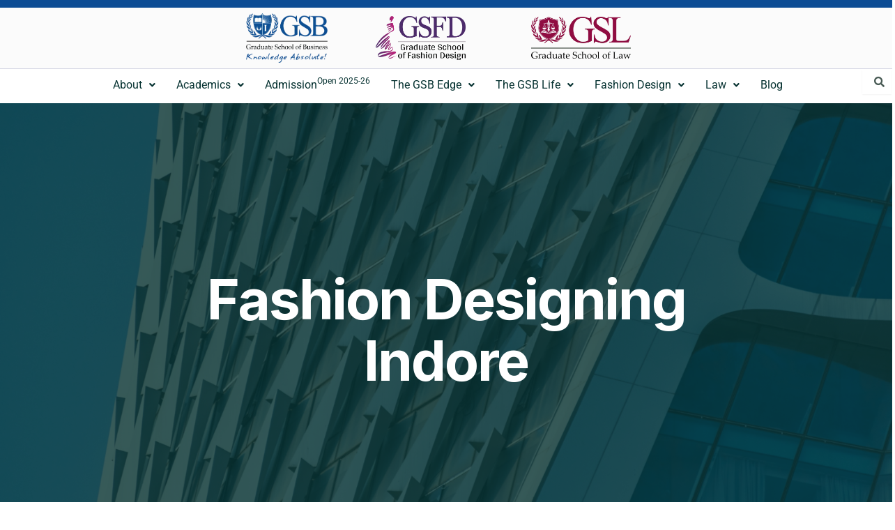

--- FILE ---
content_type: text/css
request_url: https://gsbl.in/wp-content/uploads/elementor/css/post-42507.css?ver=1768388302
body_size: 2879
content:
.elementor-42507 .elementor-element.elementor-element-465d57c4:not(.elementor-motion-effects-element-type-background), .elementor-42507 .elementor-element.elementor-element-465d57c4 > .elementor-motion-effects-container > .elementor-motion-effects-layer{background-color:#0c4c94;}.elementor-42507 .elementor-element.elementor-element-465d57c4{transition:background 0.3s, border 0.3s, border-radius 0.3s, box-shadow 0.3s;margin-top:0px;margin-bottom:0px;padding:5px 5px 5px 5px;}.elementor-42507 .elementor-element.elementor-element-465d57c4 > .elementor-background-overlay{transition:background 0.3s, border-radius 0.3s, opacity 0.3s;}.elementor-42507 .elementor-element.elementor-element-6fb8b277 > .elementor-widget-wrap > .elementor-widget:not(.elementor-widget__width-auto):not(.elementor-widget__width-initial):not(:last-child):not(.elementor-absolute){margin-block-end:0px;}.elementor-42507 .elementor-element.elementor-element-6fb8b277 > .elementor-element-populated{padding:0px 0px 0px 0px;}.elementor-42507 .elementor-element.elementor-element-6900643:not(.elementor-motion-effects-element-type-background), .elementor-42507 .elementor-element.elementor-element-6900643 > .elementor-motion-effects-container > .elementor-motion-effects-layer{background-color:#FFFFFF;}.elementor-42507 .elementor-element.elementor-element-6900643{transition:background 0.3s, border 0.3s, border-radius 0.3s, box-shadow 0.3s;padding:0px 0px 0px 0px;}.elementor-42507 .elementor-element.elementor-element-6900643 > .elementor-background-overlay{transition:background 0.3s, border-radius 0.3s, opacity 0.3s;}.elementor-42507 .elementor-element.elementor-element-3f5fa97:not(.elementor-motion-effects-element-type-background) > .elementor-widget-wrap, .elementor-42507 .elementor-element.elementor-element-3f5fa97 > .elementor-widget-wrap > .elementor-motion-effects-container > .elementor-motion-effects-layer{background-color:#FBFBFB;}.elementor-42507 .elementor-element.elementor-element-3f5fa97 > .elementor-element-populated{transition:background 0.3s, border 0.3s, border-radius 0.3s, box-shadow 0.3s;}.elementor-42507 .elementor-element.elementor-element-3f5fa97 > .elementor-element-populated > .elementor-background-overlay{transition:background 0.3s, border-radius 0.3s, opacity 0.3s;}.elementor-42507 .elementor-element.elementor-element-3ccba79b > .elementor-container > .elementor-column > .elementor-widget-wrap{align-content:center;align-items:center;}.elementor-42507 .elementor-element.elementor-element-3ccba79b{border-style:solid;border-width:0px 0px 1px 0px;border-color:#D4D6E3;padding:8px 0px 8px 0px;}.elementor-42507 .elementor-element.elementor-element-3107f910.elementor-column > .elementor-widget-wrap{justify-content:flex-end;}.elementor-42507 .elementor-element.elementor-element-3107f910 > .elementor-widget-wrap > .elementor-widget:not(.elementor-widget__width-auto):not(.elementor-widget__width-initial):not(:last-child):not(.elementor-absolute){margin-block-end:0px;}.elementor-42507 .elementor-element.elementor-element-3107f910 > .elementor-element-populated{padding:0px 15px 0px 15px;}.elementor-42507 .elementor-element.elementor-element-53c3fce{width:var( --container-widget-width, 27.119% );max-width:27.119%;--container-widget-width:27.119%;--container-widget-flex-grow:0;}.elementor-42507 .elementor-element.elementor-element-53c3fce > .elementor-widget-container{margin:0px 0px 0px 6px;}.elementor-42507 .elementor-element.elementor-element-2fdff2c.elementor-column > .elementor-widget-wrap{justify-content:flex-end;}.elementor-42507 .elementor-element.elementor-element-2fdff2c > .elementor-element-populated{margin:0px 0px 0px -19px;--e-column-margin-right:0px;--e-column-margin-left:-19px;padding:0px 50px 0px 0px;}.elementor-42507 .elementor-element.elementor-element-4b27757{width:var( --container-widget-width, 63.975% );max-width:63.975%;--container-widget-width:63.975%;--container-widget-flex-grow:0;}.elementor-42507 .elementor-element.elementor-element-4b27757 > .elementor-widget-container{padding:0px 0px 0px 0px;}.elementor-42507 .elementor-element.elementor-element-98a3c37.elementor-column > .elementor-widget-wrap{justify-content:flex-start;}.elementor-42507 .elementor-element.elementor-element-4ea26de{width:var( --container-widget-width, 31.072% );max-width:31.072%;--container-widget-width:31.072%;--container-widget-flex-grow:0;align-self:flex-end;}.elementor-42507 .elementor-element.elementor-element-4ea26de > .elementor-widget-container{margin:0px 0px 0px 25px;padding:0px 0px 0px 0px;}.elementor-42507 .elementor-element.elementor-element-f2281c6 > .elementor-widget-wrap > .elementor-widget:not(.elementor-widget__width-auto):not(.elementor-widget__width-initial):not(:last-child):not(.elementor-absolute){margin-block-end:20px;}.elementor-42507 .elementor-element.elementor-element-b0ffd6e .menu-item a.hfe-menu-item{padding-left:15px;padding-right:15px;}.elementor-42507 .elementor-element.elementor-element-b0ffd6e .menu-item a.hfe-sub-menu-item{padding-left:calc( 15px + 20px );padding-right:15px;}.elementor-42507 .elementor-element.elementor-element-b0ffd6e .hfe-nav-menu__layout-vertical .menu-item ul ul a.hfe-sub-menu-item{padding-left:calc( 15px + 40px );padding-right:15px;}.elementor-42507 .elementor-element.elementor-element-b0ffd6e .hfe-nav-menu__layout-vertical .menu-item ul ul ul a.hfe-sub-menu-item{padding-left:calc( 15px + 60px );padding-right:15px;}.elementor-42507 .elementor-element.elementor-element-b0ffd6e .hfe-nav-menu__layout-vertical .menu-item ul ul ul ul a.hfe-sub-menu-item{padding-left:calc( 15px + 80px );padding-right:15px;}.elementor-42507 .elementor-element.elementor-element-b0ffd6e .menu-item a.hfe-menu-item, .elementor-42507 .elementor-element.elementor-element-b0ffd6e .menu-item a.hfe-sub-menu-item{padding-top:15px;padding-bottom:15px;}.elementor-42507 .elementor-element.elementor-element-b0ffd6e ul.sub-menu{width:220px;}.elementor-42507 .elementor-element.elementor-element-b0ffd6e .sub-menu a.hfe-sub-menu-item,
						 .elementor-42507 .elementor-element.elementor-element-b0ffd6e nav.hfe-dropdown li a.hfe-menu-item,
						 .elementor-42507 .elementor-element.elementor-element-b0ffd6e nav.hfe-dropdown li a.hfe-sub-menu-item,
						 .elementor-42507 .elementor-element.elementor-element-b0ffd6e nav.hfe-dropdown-expandible li a.hfe-menu-item,
						 .elementor-42507 .elementor-element.elementor-element-b0ffd6e nav.hfe-dropdown-expandible li a.hfe-sub-menu-item{padding-top:15px;padding-bottom:15px;}.elementor-42507 .elementor-element.elementor-element-b0ffd6e{width:var( --container-widget-width, 100% );max-width:100%;--container-widget-width:100%;--container-widget-flex-grow:0;}.elementor-42507 .elementor-element.elementor-element-b0ffd6e > .elementor-widget-container{margin:0px -77px 0px 0px;}.elementor-42507 .elementor-element.elementor-element-b0ffd6e .hfe-nav-menu__toggle{margin:0 auto;}.elementor-42507 .elementor-element.elementor-element-b0ffd6e .sub-menu,
								.elementor-42507 .elementor-element.elementor-element-b0ffd6e nav.hfe-dropdown,
								.elementor-42507 .elementor-element.elementor-element-b0ffd6e nav.hfe-dropdown-expandible,
								.elementor-42507 .elementor-element.elementor-element-b0ffd6e nav.hfe-dropdown .menu-item a.hfe-menu-item,
								.elementor-42507 .elementor-element.elementor-element-b0ffd6e nav.hfe-dropdown .menu-item a.hfe-sub-menu-item{background-color:#fff;}.elementor-42507 .elementor-element.elementor-element-b0ffd6e .sub-menu li.menu-item:not(:last-child),
						.elementor-42507 .elementor-element.elementor-element-b0ffd6e nav.hfe-dropdown li.menu-item:not(:last-child),
						.elementor-42507 .elementor-element.elementor-element-b0ffd6e nav.hfe-dropdown-expandible li.menu-item:not(:last-child){border-bottom-style:solid;border-bottom-color:#c4c4c4;border-bottom-width:1px;}.elementor-42507 .elementor-element.elementor-element-c7f3b7f .hfe-input-focus .hfe-search-icon-toggle input[type=search]{width:250px;}.elementor-42507 .elementor-element.elementor-element-c7f3b7f .hfe-search-icon-toggle input[type=search]{padding:0 calc( 15px / 2);}.elementor-42507 .elementor-element.elementor-element-c7f3b7f .hfe-search-icon-toggle i.fa-search:before{font-size:15px;}.elementor-42507 .elementor-element.elementor-element-c7f3b7f .hfe-search-icon-toggle i.fa-search, .elementor-42507 .elementor-element.elementor-element-c7f3b7f .hfe-search-icon-toggle{width:15px;}.elementor-42507 .elementor-element.elementor-element-c7f3b7f{width:var( --container-widget-width, 315.92% );max-width:315.92%;--container-widget-width:315.92%;--container-widget-flex-grow:0;}.elementor-42507 .elementor-element.elementor-element-c7f3b7f .hfe-input-focus .hfe-search-form__input:focus{background-color:#ededed;}.elementor-42507 .elementor-element.elementor-element-c7f3b7f .hfe-input-focus .hfe-search-icon-toggle .hfe-search-form__input{border-style:none;border-radius:3px;}.elementor-42507 .elementor-element.elementor-element-45fbe95 > .elementor-container > .elementor-column > .elementor-widget-wrap{align-content:center;align-items:center;}.elementor-42507 .elementor-element.elementor-element-45fbe95:not(.elementor-motion-effects-element-type-background), .elementor-42507 .elementor-element.elementor-element-45fbe95 > .elementor-motion-effects-container > .elementor-motion-effects-layer{background-color:#FFFFFF;}.elementor-42507 .elementor-element.elementor-element-45fbe95{transition:background 0.3s, border 0.3s, border-radius 0.3s, box-shadow 0.3s;margin-top:0px;margin-bottom:0px;padding:0px 0px 0px 0px;}.elementor-42507 .elementor-element.elementor-element-45fbe95 > .elementor-background-overlay{transition:background 0.3s, border-radius 0.3s, opacity 0.3s;}.elementor-42507 .elementor-element.elementor-element-e49a841 > .elementor-widget-wrap > .elementor-widget:not(.elementor-widget__width-auto):not(.elementor-widget__width-initial):not(:last-child):not(.elementor-absolute){margin-block-end:0px;}.elementor-42507 .elementor-element.elementor-element-e49a841 > .elementor-element-populated{padding:0px 0px 0px 0px;}.elementor-42507 .elementor-element.elementor-element-6e803d9 > .elementor-container > .elementor-column > .elementor-widget-wrap{align-content:center;align-items:center;}.elementor-42507 .elementor-element.elementor-element-6e803d9:not(.elementor-motion-effects-element-type-background), .elementor-42507 .elementor-element.elementor-element-6e803d9 > .elementor-motion-effects-container > .elementor-motion-effects-layer{background-color:#0c4c94;}.elementor-42507 .elementor-element.elementor-element-6e803d9{border-style:solid;border-width:0px 0px 1px 0px;border-color:#D4D6E3;transition:background 0.3s, border 0.3s, border-radius 0.3s, box-shadow 0.3s;margin-top:0px;margin-bottom:0px;padding:0px 0px 0px 0px;}.elementor-42507 .elementor-element.elementor-element-6e803d9 > .elementor-background-overlay{transition:background 0.3s, border-radius 0.3s, opacity 0.3s;}.elementor-42507 .elementor-element.elementor-element-ac5a704 > .elementor-widget-wrap > .elementor-widget:not(.elementor-widget__width-auto):not(.elementor-widget__width-initial):not(:last-child):not(.elementor-absolute){margin-block-end:0px;}.elementor-42507 .elementor-element.elementor-element-ac5a704 > .elementor-element-populated{margin:0px 0px 0px 0px;--e-column-margin-right:0px;--e-column-margin-left:0px;padding:7px 0px 5px 0px;}.elementor-42507 .elementor-element.elementor-element-6420cb4 > .elementor-widget-container{margin:-3px 0px 0px 0px;padding:-5px -5px -5px -5px;}.elementor-42507 .elementor-element.elementor-element-6420cb4 .elementor-button{font-size:14px;}.elementor-42507 .elementor-element.elementor-element-cde4a40 > .elementor-widget-wrap > .elementor-widget:not(.elementor-widget__width-auto):not(.elementor-widget__width-initial):not(:last-child):not(.elementor-absolute){margin-block-end:-3px;}.elementor-42507 .elementor-element.elementor-element-cde4a40 > .elementor-element-populated{margin:-14px 0px -16px 0px;--e-column-margin-right:0px;--e-column-margin-left:0px;}.elementor-42507 .elementor-element.elementor-element-ac56960{width:var( --container-widget-width, 106.321% );max-width:106.321%;--container-widget-width:106.321%;--container-widget-flex-grow:0;text-align:center;font-size:1px;}.elementor-42507 .elementor-element.elementor-element-ac56960 > .elementor-widget-container{margin:0px 0px 0px 0px;}.elementor-42507 .elementor-element.elementor-element-0c2c123.elementor-column > .elementor-widget-wrap{justify-content:flex-end;}.elementor-42507 .elementor-element.elementor-element-0c2c123 > .elementor-widget-wrap > .elementor-widget:not(.elementor-widget__width-auto):not(.elementor-widget__width-initial):not(:last-child):not(.elementor-absolute){margin-block-end:0px;}.elementor-42507 .elementor-element.elementor-element-0c2c123 > .elementor-element-populated{padding:0px 15px 0px 15px;}.elementor-42507 .elementor-element.elementor-element-55bb61c .elementor-repeater-item-5eb0945 > a :is(i, svg){color:#FFFFFF;fill:#FFFFFF;}.elementor-42507 .elementor-element.elementor-element-55bb61c .elementor-repeater-item-5eb0945 > a{background-color:rgba(255,255,255,0);}.elementor-42507 .elementor-element.elementor-element-55bb61c .elementor-repeater-item-5eb0945 > a:hover{color:#4852ba;}.elementor-42507 .elementor-element.elementor-element-55bb61c .elementor-repeater-item-5eb0945 > a:hover svg path{stroke:#4852ba;fill:#4852ba;}.elementor-42507 .elementor-element.elementor-element-55bb61c .elementor-repeater-item-98fdd10 > a :is(i, svg){color:#FFFFFF;fill:#FFFFFF;}.elementor-42507 .elementor-element.elementor-element-55bb61c .elementor-repeater-item-98fdd10 > a:hover{color:#0077b5;}.elementor-42507 .elementor-element.elementor-element-55bb61c .elementor-repeater-item-98fdd10 > a:hover svg path{stroke:#0077b5;fill:#0077b5;}.elementor-42507 .elementor-element.elementor-element-55bb61c .elementor-repeater-item-e2aa959 > a :is(i, svg){color:#FFFFFF;fill:#FFFFFF;}.elementor-42507 .elementor-element.elementor-element-55bb61c .elementor-repeater-item-e2aa959 > a:hover{color:#e4405f;}.elementor-42507 .elementor-element.elementor-element-55bb61c .elementor-repeater-item-e2aa959 > a:hover svg path{stroke:#e4405f;fill:#e4405f;}.elementor-42507 .elementor-element.elementor-element-55bb61c{width:auto;max-width:auto;}.elementor-42507 .elementor-element.elementor-element-55bb61c > .elementor-widget-container{margin:0px 0px 0px 0px;}.elementor-42507 .elementor-element.elementor-element-55bb61c .ekit_social_media{text-align:right;}.elementor-42507 .elementor-element.elementor-element-55bb61c .ekit_social_media > li > a{text-align:center;text-decoration:none;width:30px;height:30px;line-height:28px;}.elementor-42507 .elementor-element.elementor-element-55bb61c .ekit_social_media > li{display:inline-block;margin:0px 0px 0px 0px;}.elementor-42507 .elementor-element.elementor-element-36dab109 > .elementor-widget-wrap > .elementor-widget:not(.elementor-widget__width-auto):not(.elementor-widget__width-initial):not(:last-child):not(.elementor-absolute){margin-block-end:0px;}.elementor-42507 .elementor-element.elementor-element-36dab109 > .elementor-element-populated{padding:0px 0px 0px 0px;}.elementor-42507 .elementor-element.elementor-element-3526c9cc > .elementor-container > .elementor-column > .elementor-widget-wrap{align-content:center;align-items:center;}.elementor-42507 .elementor-element.elementor-element-3526c9cc:not(.elementor-motion-effects-element-type-background), .elementor-42507 .elementor-element.elementor-element-3526c9cc > .elementor-motion-effects-container > .elementor-motion-effects-layer{background-color:#0E4F95;}.elementor-42507 .elementor-element.elementor-element-3526c9cc{border-style:solid;border-width:0px 0px 1px 0px;border-color:#D4D6E3;transition:background 0.3s, border 0.3s, border-radius 0.3s, box-shadow 0.3s;padding:8px 0px 8px 0px;}.elementor-42507 .elementor-element.elementor-element-3526c9cc > .elementor-background-overlay{transition:background 0.3s, border-radius 0.3s, opacity 0.3s;}.elementor-42507 .elementor-element.elementor-element-13e9ccc7 > .elementor-widget-wrap > .elementor-widget:not(.elementor-widget__width-auto):not(.elementor-widget__width-initial):not(:last-child):not(.elementor-absolute){margin-block-end:0px;}.elementor-42507 .elementor-element.elementor-element-13e9ccc7 > .elementor-element-populated{padding:0px 15px 0px 15px;}.elementor-42507 .elementor-element.elementor-element-9f9196a .elementor-icon-list-items:not(.elementor-inline-items) .elementor-icon-list-item:not(:last-child){padding-block-end:calc(12px/2);}.elementor-42507 .elementor-element.elementor-element-9f9196a .elementor-icon-list-items:not(.elementor-inline-items) .elementor-icon-list-item:not(:first-child){margin-block-start:calc(12px/2);}.elementor-42507 .elementor-element.elementor-element-9f9196a .elementor-icon-list-items.elementor-inline-items .elementor-icon-list-item{margin-inline:calc(12px/2);}.elementor-42507 .elementor-element.elementor-element-9f9196a .elementor-icon-list-items.elementor-inline-items{margin-inline:calc(-12px/2);}.elementor-42507 .elementor-element.elementor-element-9f9196a .elementor-icon-list-items.elementor-inline-items .elementor-icon-list-item:after{inset-inline-end:calc(-12px/2);}.elementor-42507 .elementor-element.elementor-element-9f9196a .elementor-icon-list-icon i{color:#273171;transition:color 0.3s;}.elementor-42507 .elementor-element.elementor-element-9f9196a .elementor-icon-list-icon svg{fill:#273171;transition:fill 0.3s;}.elementor-42507 .elementor-element.elementor-element-9f9196a{--e-icon-list-icon-size:0px;--icon-vertical-offset:0px;}.elementor-42507 .elementor-element.elementor-element-9f9196a .elementor-icon-list-icon{padding-inline-end:0px;}.elementor-42507 .elementor-element.elementor-element-9f9196a .elementor-icon-list-item > .elementor-icon-list-text, .elementor-42507 .elementor-element.elementor-element-9f9196a .elementor-icon-list-item > a{font-family:"Roboto", Sans-serif;font-weight:400;}.elementor-42507 .elementor-element.elementor-element-9f9196a .elementor-icon-list-text{text-shadow:0px 0px 10px rgba(0,0,0,0.3);color:#FFFFFF;transition:color 0.3s;}.elementor-42507 .elementor-element.elementor-element-fb1c1ad:not(.elementor-motion-effects-element-type-background) > .elementor-widget-wrap, .elementor-42507 .elementor-element.elementor-element-fb1c1ad > .elementor-widget-wrap > .elementor-motion-effects-container > .elementor-motion-effects-layer{background-color:#E2E2E2;}.elementor-42507 .elementor-element.elementor-element-fb1c1ad > .elementor-element-populated{transition:background 0.3s, border 0.3s, border-radius 0.3s, box-shadow 0.3s;}.elementor-42507 .elementor-element.elementor-element-fb1c1ad > .elementor-element-populated > .elementor-background-overlay{transition:background 0.3s, border-radius 0.3s, opacity 0.3s;}.elementor-42507 .elementor-element.elementor-element-444d89c .elementor-repeater-item-5eb0945 > a :is(i, svg){color:#111111;fill:#111111;}.elementor-42507 .elementor-element.elementor-element-444d89c .elementor-repeater-item-5eb0945 > a{background-color:rgba(255,255,255,0);}.elementor-42507 .elementor-element.elementor-element-444d89c .elementor-repeater-item-5eb0945 > a:hover{color:#4852ba;}.elementor-42507 .elementor-element.elementor-element-444d89c .elementor-repeater-item-5eb0945 > a:hover svg path{stroke:#4852ba;fill:#4852ba;}.elementor-42507 .elementor-element.elementor-element-444d89c .elementor-repeater-item-98fdd10 > a :is(i, svg){color:#111111;fill:#111111;}.elementor-42507 .elementor-element.elementor-element-444d89c .elementor-repeater-item-98fdd10 > a:hover{color:#0077b5;}.elementor-42507 .elementor-element.elementor-element-444d89c .elementor-repeater-item-98fdd10 > a:hover svg path{stroke:#0077b5;fill:#0077b5;}.elementor-42507 .elementor-element.elementor-element-444d89c .elementor-repeater-item-e2aa959 > a :is(i, svg){color:#111111;fill:#111111;}.elementor-42507 .elementor-element.elementor-element-444d89c .elementor-repeater-item-e2aa959 > a:hover{color:#e4405f;}.elementor-42507 .elementor-element.elementor-element-444d89c .elementor-repeater-item-e2aa959 > a:hover svg path{stroke:#e4405f;fill:#e4405f;}.elementor-42507 .elementor-element.elementor-element-444d89c{width:auto;max-width:auto;}.elementor-42507 .elementor-element.elementor-element-444d89c .ekit_social_media{text-align:right;}.elementor-42507 .elementor-element.elementor-element-444d89c .ekit_social_media > li > a{text-align:center;text-decoration:none;width:30px;height:30px;line-height:28px;}.elementor-42507 .elementor-element.elementor-element-444d89c .ekit_social_media > li{display:inline-block;margin:0px 6px 0px 0px;}.elementor-42507 .elementor-element.elementor-element-116c975e:not(.elementor-motion-effects-element-type-background) > .elementor-widget-wrap, .elementor-42507 .elementor-element.elementor-element-116c975e > .elementor-widget-wrap > .elementor-motion-effects-container > .elementor-motion-effects-layer{background-color:#FFFFFF;}.elementor-42507 .elementor-element.elementor-element-116c975e > .elementor-widget-wrap > .elementor-widget:not(.elementor-widget__width-auto):not(.elementor-widget__width-initial):not(:last-child):not(.elementor-absolute){margin-block-end:0px;}.elementor-42507 .elementor-element.elementor-element-116c975e > .elementor-element-populated{transition:background 0.3s, border 0.3s, border-radius 0.3s, box-shadow 0.3s;padding:0px 0px 0px 0px;}.elementor-42507 .elementor-element.elementor-element-116c975e > .elementor-element-populated > .elementor-background-overlay{transition:background 0.3s, border-radius 0.3s, opacity 0.3s;}.elementor-42507 .elementor-element.elementor-element-464cdc79 > .elementor-container > .elementor-column > .elementor-widget-wrap{align-content:center;align-items:center;}.elementor-42507 .elementor-element.elementor-element-49529341 > .elementor-widget-wrap > .elementor-widget:not(.elementor-widget__width-auto):not(.elementor-widget__width-initial):not(:last-child):not(.elementor-absolute){margin-block-end:0px;}.elementor-42507 .elementor-element.elementor-element-49529341 > .elementor-element-populated{padding:0px 15px 0px 15px;}.elementor-42507 .elementor-element.elementor-element-36a7a254{text-align:start;}.elementor-42507 .elementor-element.elementor-element-36a7a254 img{width:230px;}.elementor-42507 .elementor-element.elementor-element-477425ca.elementor-column > .elementor-widget-wrap{justify-content:flex-end;}.elementor-42507 .elementor-element.elementor-element-477425ca > .elementor-widget-wrap > .elementor-widget:not(.elementor-widget__width-auto):not(.elementor-widget__width-initial):not(:last-child):not(.elementor-absolute){margin-block-end:0px;}.elementor-42507 .elementor-element.elementor-element-477425ca > .elementor-element-populated{padding:0px 15px 0px 15px;}.elementor-42507 .elementor-element.elementor-element-7e1a37e1{width:auto;max-width:auto;}.elementor-42507 .elementor-element.elementor-element-7e1a37e1 > .elementor-widget-container{margin:0px 0px 0px 20px;}.elementor-42507 .elementor-element.elementor-element-7e1a37e1 .ekit_navsearch-button :is(i, svg){font-size:18px;}.elementor-42507 .elementor-element.elementor-element-7e1a37e1 .ekit_navsearch-button, .elementor-42507 .elementor-element.elementor-element-7e1a37e1 .ekit_search-button{color:#FF5E13;fill:#FF5E13;}.elementor-42507 .elementor-element.elementor-element-7e1a37e1 .ekit_navsearch-button{margin:5px 5px 5px 5px;padding:0px 0px 0px 0px;width:30px;height:30px;line-height:30px;text-align:center;}.elementor-42507 .elementor-element.elementor-element-7f2c1267 > .elementor-widget-wrap > .elementor-widget:not(.elementor-widget__width-auto):not(.elementor-widget__width-initial):not(:last-child):not(.elementor-absolute){margin-block-end:0px;}.elementor-42507 .elementor-element.elementor-element-7f2c1267 > .elementor-element-populated{padding:0px 15px 0px 15px;}.elementor-42507 .elementor-element.elementor-element-4a176ce3 .elementskit-menu-hamburger:hover{background-color:#ff5e13;}.elementor-42507 .elementor-element.elementor-element-4a176ce3{z-index:15;}.elementor-42507 .elementor-element.elementor-element-4a176ce3 .elementskit-menu-container{height:70px;border-radius:0px 0px 0px 0px;}.elementor-42507 .elementor-element.elementor-element-4a176ce3 .elementskit-navbar-nav > li > a{font-family:"Roboto", Sans-serif;font-size:15px;font-weight:500;text-transform:capitalize;color:#021343;padding:0px 15px 0px 15px;}.elementor-42507 .elementor-element.elementor-element-4a176ce3 .elementskit-navbar-nav > li > a:hover{color:#FE0467;}.elementor-42507 .elementor-element.elementor-element-4a176ce3 .elementskit-navbar-nav > li > a:focus{color:#FE0467;}.elementor-42507 .elementor-element.elementor-element-4a176ce3 .elementskit-navbar-nav > li > a:active{color:#FE0467;}.elementor-42507 .elementor-element.elementor-element-4a176ce3 .elementskit-navbar-nav > li:hover > a{color:#FE0467;}.elementor-42507 .elementor-element.elementor-element-4a176ce3 .elementskit-navbar-nav > li:hover > a .elementskit-submenu-indicator{color:#FE0467;}.elementor-42507 .elementor-element.elementor-element-4a176ce3 .elementskit-navbar-nav > li > a:hover .elementskit-submenu-indicator{color:#FE0467;}.elementor-42507 .elementor-element.elementor-element-4a176ce3 .elementskit-navbar-nav > li > a:focus .elementskit-submenu-indicator{color:#FE0467;}.elementor-42507 .elementor-element.elementor-element-4a176ce3 .elementskit-navbar-nav > li > a:active .elementskit-submenu-indicator{color:#FE0467;}.elementor-42507 .elementor-element.elementor-element-4a176ce3 .elementskit-navbar-nav > li.current-menu-item > a{color:#FE0467;}.elementor-42507 .elementor-element.elementor-element-4a176ce3 .elementskit-navbar-nav > li.current-menu-ancestor > a{color:#FE0467;}.elementor-42507 .elementor-element.elementor-element-4a176ce3 .elementskit-navbar-nav > li.current-menu-ancestor > a .elementskit-submenu-indicator{color:#FE0467;}.elementor-42507 .elementor-element.elementor-element-4a176ce3 .elementskit-navbar-nav > li > a .elementskit-submenu-indicator{color:#021343;fill:#021343;}.elementor-42507 .elementor-element.elementor-element-4a176ce3 .elementskit-navbar-nav > li > a .ekit-submenu-indicator-icon{color:#021343;fill:#021343;}.elementor-42507 .elementor-element.elementor-element-4a176ce3 .elementskit-navbar-nav .elementskit-submenu-panel > li > a{font-family:"Roboto", Sans-serif;font-size:15px;font-weight:400;padding:6px 0px 7px 0px;color:#000000;}.elementor-42507 .elementor-element.elementor-element-4a176ce3 .elementskit-navbar-nav .elementskit-submenu-panel > li > a:hover{color:#121147;}.elementor-42507 .elementor-element.elementor-element-4a176ce3 .elementskit-navbar-nav .elementskit-submenu-panel > li > a:focus{color:#121147;}.elementor-42507 .elementor-element.elementor-element-4a176ce3 .elementskit-navbar-nav .elementskit-submenu-panel > li > a:active{color:#121147;}.elementor-42507 .elementor-element.elementor-element-4a176ce3 .elementskit-navbar-nav .elementskit-submenu-panel > li:hover > a{color:#121147;}.elementor-42507 .elementor-element.elementor-element-4a176ce3 .elementskit-navbar-nav .elementskit-submenu-panel > li.current-menu-item > a{color:#707070 !important;}.elementor-42507 .elementor-element.elementor-element-4a176ce3 .elementskit-submenu-panel{padding:15px 15px 15px 25px;}.elementor-42507 .elementor-element.elementor-element-4a176ce3 .elementskit-navbar-nav .elementskit-submenu-panel{border-radius:0px 0px 0px 0px;min-width:220px;box-shadow:0px 0px 10px 0px rgba(0,0,0,0.12);}.elementor-42507 .elementor-element.elementor-element-4a176ce3 .elementskit-menu-hamburger{float:right;border-style:solid;border-color:#ff5e13;}.elementor-42507 .elementor-element.elementor-element-4a176ce3 .elementskit-menu-hamburger .elementskit-menu-hamburger-icon{background-color:#ff5e13;}.elementor-42507 .elementor-element.elementor-element-4a176ce3 .elementskit-menu-hamburger > .ekit-menu-icon{color:#ff5e13;}.elementor-42507 .elementor-element.elementor-element-4a176ce3 .elementskit-menu-hamburger:hover .elementskit-menu-hamburger-icon{background-color:rgba(255,255,255,0.5);}.elementor-42507 .elementor-element.elementor-element-4a176ce3 .elementskit-menu-hamburger:hover > .ekit-menu-icon{color:rgba(255,255,255,0.5);}.elementor-42507 .elementor-element.elementor-element-4a176ce3 .elementskit-menu-close{color:#ff5e13;}.elementor-42507 .elementor-element.elementor-element-4a176ce3 .elementskit-menu-close:hover{color:rgba(0, 0, 0, 0.5);}@media(max-width:1024px){.elementor-42507 .elementor-element.elementor-element-3ccba79b{padding:4px 0px 4px 0px;}.elementor-42507 .elementor-element.elementor-element-6e803d9{padding:4px 0px 4px 0px;}.elementor-42507 .elementor-element.elementor-element-55bb61c > .elementor-widget-container{margin:0px -10px 0px 0px;}.elementor-42507 .elementor-element.elementor-element-55bb61c .ekit_social_media > li{margin:0px 0px 0px 0px;}.elementor-42507 .elementor-element.elementor-element-55bb61c .ekit_social_media > li > a i{font-size:12px;}.elementor-42507 .elementor-element.elementor-element-55bb61c .ekit_social_media > li > a svg{max-width:12px;}.elementor-42507 .elementor-element.elementor-element-3526c9cc{padding:4px 0px 4px 0px;}.elementor-42507 .elementor-element.elementor-element-9f9196a .elementor-icon-list-items:not(.elementor-inline-items) .elementor-icon-list-item:not(:last-child){padding-block-end:calc(9px/2);}.elementor-42507 .elementor-element.elementor-element-9f9196a .elementor-icon-list-items:not(.elementor-inline-items) .elementor-icon-list-item:not(:first-child){margin-block-start:calc(9px/2);}.elementor-42507 .elementor-element.elementor-element-9f9196a .elementor-icon-list-items.elementor-inline-items .elementor-icon-list-item{margin-inline:calc(9px/2);}.elementor-42507 .elementor-element.elementor-element-9f9196a .elementor-icon-list-items.elementor-inline-items{margin-inline:calc(-9px/2);}.elementor-42507 .elementor-element.elementor-element-9f9196a .elementor-icon-list-items.elementor-inline-items .elementor-icon-list-item:after{inset-inline-end:calc(-9px/2);}.elementor-42507 .elementor-element.elementor-element-9f9196a .elementor-icon-list-item > .elementor-icon-list-text, .elementor-42507 .elementor-element.elementor-element-9f9196a .elementor-icon-list-item > a{font-size:13px;}.elementor-42507 .elementor-element.elementor-element-444d89c > .elementor-widget-container{margin:0px -10px 0px 0px;}.elementor-42507 .elementor-element.elementor-element-444d89c .ekit_social_media > li{margin:0px 0px 0px 0px;}.elementor-42507 .elementor-element.elementor-element-444d89c .ekit_social_media > li > a i{font-size:12px;}.elementor-42507 .elementor-element.elementor-element-444d89c .ekit_social_media > li > a svg{max-width:12px;}.elementor-42507 .elementor-element.elementor-element-464cdc79{padding:10px 0px 10px 0px;}.elementor-42507 .elementor-element.elementor-element-4a176ce3 .elementskit-nav-identity-panel{padding:10px 0px 10px 0px;}.elementor-42507 .elementor-element.elementor-element-4a176ce3 .elementskit-menu-container{max-width:350px;border-radius:0px 0px 0px 0px;}.elementor-42507 .elementor-element.elementor-element-4a176ce3 .elementskit-navbar-nav > li > a{color:#000000;padding:10px 15px 10px 15px;}.elementor-42507 .elementor-element.elementor-element-4a176ce3 .elementskit-navbar-nav .elementskit-submenu-panel > li > a{padding:15px 15px 15px 15px;}.elementor-42507 .elementor-element.elementor-element-4a176ce3 .elementskit-navbar-nav .elementskit-submenu-panel{border-radius:0px 0px 0px 0px;}.elementor-42507 .elementor-element.elementor-element-4a176ce3 .elementskit-menu-hamburger{padding:8px 8px 8px 8px;width:45px;border-radius:3px;}.elementor-42507 .elementor-element.elementor-element-4a176ce3 .elementskit-menu-close{padding:8px 8px 8px 8px;margin:12px 12px 12px 12px;width:45px;border-radius:3px;}.elementor-42507 .elementor-element.elementor-element-4a176ce3 .elementskit-nav-logo > img{max-width:160px;max-height:60px;}.elementor-42507 .elementor-element.elementor-element-4a176ce3 .elementskit-nav-logo{margin:5px 0px 5px 0px;padding:5px 5px 5px 5px;}}@media(max-width:767px){.elementor-42507 .elementor-element.elementor-element-0c2c123.elementor-column > .elementor-widget-wrap{justify-content:center;}.elementor-42507 .elementor-element.elementor-element-55bb61c > .elementor-widget-container{margin:0px 0px 0px 0px;}.elementor-42507 .elementor-element.elementor-element-55bb61c .ekit_social_media{text-align:center;}.elementor-42507 .elementor-element.elementor-element-9f9196a{width:var( --container-widget-width, 326px );max-width:326px;--container-widget-width:326px;--container-widget-flex-grow:0;}.elementor-42507 .elementor-element.elementor-element-9f9196a .elementor-icon-list-item > .elementor-icon-list-text, .elementor-42507 .elementor-element.elementor-element-9f9196a .elementor-icon-list-item > a{font-size:12px;}.elementor-42507 .elementor-element.elementor-element-fb1c1ad > .elementor-element-populated{margin:0px 0px -19px 0px;--e-column-margin-right:0px;--e-column-margin-left:0px;padding:0px 0px 0px 0px;}.elementor-42507 .elementor-element.elementor-element-5a3372d{width:var( --container-widget-width, 213.109px );max-width:213.109px;--container-widget-width:213.109px;--container-widget-flex-grow:0;}.elementor-42507 .elementor-element.elementor-element-444d89c{width:var( --container-widget-width, 98.969px );max-width:98.969px;--container-widget-width:98.969px;--container-widget-flex-grow:0;}.elementor-42507 .elementor-element.elementor-element-444d89c > .elementor-widget-container{margin:0px 0px 0px 0px;}.elementor-42507 .elementor-element.elementor-element-444d89c .ekit_social_media{text-align:center;}.elementor-42507 .elementor-element.elementor-element-444d89c .ekit_social_media > li > a i{font-size:16px;}.elementor-42507 .elementor-element.elementor-element-444d89c .ekit_social_media > li > a svg{max-width:16px;}.elementor-42507 .elementor-element.elementor-element-444d89c .ekit_social_media > li > a{font-size:1px;}.elementor-42507 .elementor-element.elementor-element-464cdc79{padding:5px 5px 5px 5px;}.elementor-42507 .elementor-element.elementor-element-49529341{width:50%;}.elementor-42507 .elementor-element.elementor-element-36a7a254{width:var( --container-widget-width, 102.5px );max-width:102.5px;--container-widget-width:102.5px;--container-widget-flex-grow:0;}.elementor-42507 .elementor-element.elementor-element-477425ca{width:20%;}.elementor-42507 .elementor-element.elementor-element-7f2c1267{width:30%;}.elementor-42507 .elementor-element.elementor-element-4a176ce3 > .elementor-widget-container{padding:0px 0px 0px 0px;}.elementor-42507 .elementor-element.elementor-element-4a176ce3 .elementskit-menu-hamburger{border-width:1px 1px 1px 1px;}.elementor-42507 .elementor-element.elementor-element-4a176ce3 .elementskit-nav-logo > img{max-width:120px;max-height:50px;}}@media(min-width:768px){.elementor-42507 .elementor-element.elementor-element-6fb8b277{width:100%;}.elementor-42507 .elementor-element.elementor-element-3f5fa97{width:100%;}.elementor-42507 .elementor-element.elementor-element-3107f910{width:37.903%;}.elementor-42507 .elementor-element.elementor-element-2fdff2c{width:19.706%;}.elementor-42507 .elementor-element.elementor-element-98a3c37{width:42.027%;}.elementor-42507 .elementor-element.elementor-element-f2281c6{width:94.323%;}.elementor-42507 .elementor-element.elementor-element-7aecf2b{width:5.636%;}.elementor-42507 .elementor-element.elementor-element-e49a841{width:100%;}.elementor-42507 .elementor-element.elementor-element-cde4a40{width:38.524%;}.elementor-42507 .elementor-element.elementor-element-0c2c123{width:27.781%;}}@media(max-width:1024px) and (min-width:768px){.elementor-42507 .elementor-element.elementor-element-3107f910{width:70%;}.elementor-42507 .elementor-element.elementor-element-ac5a704{width:70%;}.elementor-42507 .elementor-element.elementor-element-0c2c123{width:30%;}.elementor-42507 .elementor-element.elementor-element-13e9ccc7{width:70%;}.elementor-42507 .elementor-element.elementor-element-49529341{width:30%;}.elementor-42507 .elementor-element.elementor-element-477425ca{width:10%;}.elementor-42507 .elementor-element.elementor-element-7f2c1267{width:60%;}}

--- FILE ---
content_type: text/css
request_url: https://gsbl.in/wp-content/uploads/elementor/css/post-46267.css?ver=1768388749
body_size: 2374
content:
.elementor-46267 .elementor-element.elementor-element-3e975216{--display:flex;--flex-direction:column;--container-widget-width:100%;--container-widget-height:initial;--container-widget-flex-grow:0;--container-widget-align-self:initial;--flex-wrap-mobile:wrap;--gap:80px 0px;--row-gap:80px;--column-gap:0px;--margin-top:0px;--margin-bottom:0px;--margin-left:0px;--margin-right:0px;--padding-top:80px;--padding-bottom:020px;--padding-left:40px;--padding-right:40px;}.elementor-46267 .elementor-element.elementor-element-3e975216:not(.elementor-motion-effects-element-type-background), .elementor-46267 .elementor-element.elementor-element-3e975216 > .elementor-motion-effects-container > .elementor-motion-effects-layer{background-color:var( --e-global-color-astglobalcolor8 );}.elementor-46267 .elementor-element.elementor-element-c8e0988{--display:flex;--justify-content:center;--gap:0px 0px;--row-gap:0px;--column-gap:0px;--border-radius:24px 24px 24px 24px;--margin-top:0px;--margin-bottom:0px;--margin-left:0px;--margin-right:0px;--padding-top:50px;--padding-bottom:50px;--padding-left:60px;--padding-right:60px;}.elementor-46267 .elementor-element.elementor-element-c8e0988:not(.elementor-motion-effects-element-type-background), .elementor-46267 .elementor-element.elementor-element-c8e0988 > .elementor-motion-effects-container > .elementor-motion-effects-layer{background-color:var( --e-global-color-astglobalcolor0 );}.elementor-46267 .elementor-element.elementor-element-79b0b073{--display:grid;--e-con-grid-template-columns:repeat(2, 1fr);--e-con-grid-template-rows:repeat(1, 1fr);--grid-auto-flow:row;--margin-top:0px;--margin-bottom:0px;--margin-left:0px;--margin-right:0px;--padding-top:0px;--padding-bottom:0px;--padding-left:0px;--padding-right:0px;}.elementor-46267 .elementor-element.elementor-element-1c7957f2{--display:flex;--align-items:flex-start;--container-widget-width:calc( ( 1 - var( --container-widget-flex-grow ) ) * 100% );--gap:0px 0px;--row-gap:0px;--column-gap:0px;--margin-top:0px;--margin-bottom:0px;--margin-left:0px;--margin-right:0px;--padding-top:0px;--padding-bottom:0px;--padding-left:0px;--padding-right:0px;}.elementor-46267 .elementor-element.elementor-element-791af267 > .elementor-widget-container{margin:0px 0px 0px 0px;padding:0px 0px 4px 0px;}.elementor-46267 .elementor-element.elementor-element-791af267{text-align:start;font-size:14px;font-weight:500;text-transform:uppercase;color:var( --e-global-color-astglobalcolor2 );}.elementor-46267 .elementor-element.elementor-element-791af267 p{margin-block-end:0px;}.elementor-46267 .elementor-element.elementor-element-303b2e72{width:var( --container-widget-width, 80% );max-width:80%;--container-widget-width:80%;--container-widget-flex-grow:0;text-align:start;}.elementor-46267 .elementor-element.elementor-element-303b2e72 > .elementor-widget-container{margin:0px 0px 0px 0px;padding:0px 0px 12px 0px;}.elementor-46267 .elementor-element.elementor-element-2dd47250 .elementor-button{background-color:var( --e-global-color-astglobalcolor2 );border-style:none;}.elementor-46267 .elementor-element.elementor-element-2dd47250 .uael-infobox,  .elementor-46267 .elementor-element.elementor-element-2dd47250 .uael-separator-parent{text-align:left;}.elementor-46267 .elementor-element.elementor-element-2dd47250 .elementor-button .elementor-align-icon-right,.elementor-46267 .elementor-element.elementor-element-2dd47250 .uael-infobox-link-icon-after{margin-left:5px;}.elementor-46267 .elementor-element.elementor-element-2dd47250 .elementor-button .elementor-align-icon-left, .elementor-46267 .elementor-element.elementor-element-2dd47250 .uael-infobox-link-icon-before{margin-right:5px;}.elementor-46267 .elementor-element.elementor-element-2dd47250 a.elementor-button, .elementor-46267 .elementor-element.elementor-element-2dd47250 .elementor-button{color:var( --e-global-color-astglobalcolor0 );border-radius:99px 99px 99px 99px;}.elementor-46267 .elementor-element.elementor-element-2dd47250 a.elementor-button svg, .elementor-46267 .elementor-element.elementor-element-2dd47250 .elementor-button svg{fill:var( --e-global-color-astglobalcolor0 );}.elementor-46267 .elementor-element.elementor-element-2dd47250 .uael-infobox-text{margin:0px 0px 24px 0px;}.elementor-46267 .elementor-element.elementor-element-2dd47250 .uael-infobox-cta-link-style, .elementor-46267 .elementor-element.elementor-element-2dd47250 .uael-button-wrapper{margin:10px 0px 0px 0px;}.elementor-46267 .elementor-element.elementor-element-155eccfb{--display:flex;--flex-direction:row;--container-widget-width:initial;--container-widget-height:100%;--container-widget-flex-grow:1;--container-widget-align-self:stretch;--flex-wrap-mobile:wrap;--margin-top:0px;--margin-bottom:0px;--margin-left:0px;--margin-right:0px;--padding-top:0px;--padding-bottom:0px;--padding-left:0px;--padding-right:0px;}.elementor-46267 .elementor-element.elementor-element-f5835f1{--display:flex;--margin-top:0px;--margin-bottom:0px;--margin-left:0px;--margin-right:0px;--padding-top:0px;--padding-bottom:0px;--padding-left:0px;--padding-right:0px;}.elementor-46267 .elementor-element.elementor-element-40271455{--display:flex;--gap:20px 0px;--row-gap:20px;--column-gap:0px;--margin-top:0px;--margin-bottom:0px;--margin-left:0px;--margin-right:0px;--padding-top:0px;--padding-bottom:0px;--padding-left:0px;--padding-right:0px;}.elementor-46267 .elementor-element.elementor-element-5ad6c21a > .elementor-widget-container{margin:0px 0px 0px 0px;padding:0px 0px 0px 0px;}.elementor-46267 .elementor-element.elementor-element-5ad6c21a{text-align:start;}.elementor-46267 .elementor-element.elementor-element-5ad6c21a img{width:100px;}.elementor-46267 .elementor-element.elementor-element-4479aa13{width:var( --container-widget-width, 80% );max-width:80%;--container-widget-width:80%;--container-widget-flex-grow:0;}.elementor-46267 .elementor-element.elementor-element-4479aa13 > .elementor-widget-container{margin:0px 0px 0px 0px;padding:0px 0px 0px 0px;}.elementor-46267 .elementor-element.elementor-element-4479aa13 .elementor-icon-box-wrapper{text-align:start;}.elementor-46267 .elementor-element.elementor-element-4479aa13 .elementor-icon-box-title{margin-block-end:0px;}.elementor-46267 .elementor-element.elementor-element-4479aa13 .elementor-icon-box-description{color:#FFFFFFB8;}.elementor-46267 .elementor-element.elementor-element-4e677bdf{--display:flex;--flex-direction:row;--container-widget-width:initial;--container-widget-height:100%;--container-widget-flex-grow:1;--container-widget-align-self:stretch;--flex-wrap-mobile:wrap;--gap:0px 20px;--row-gap:0px;--column-gap:20px;--margin-top:0px;--margin-bottom:0px;--margin-left:0px;--margin-right:0px;--padding-top:0px;--padding-bottom:0px;--padding-left:0px;--padding-right:0px;}.elementor-46267 .elementor-element.elementor-element-18e62bdf .elementor-icon-wrapper{text-align:start;}.elementor-46267 .elementor-element.elementor-element-18e62bdf.elementor-view-stacked .elementor-icon{background-color:#FFFFFF;}.elementor-46267 .elementor-element.elementor-element-18e62bdf.elementor-view-framed .elementor-icon, .elementor-46267 .elementor-element.elementor-element-18e62bdf.elementor-view-default .elementor-icon{color:#FFFFFF;border-color:#FFFFFF;}.elementor-46267 .elementor-element.elementor-element-18e62bdf.elementor-view-framed .elementor-icon, .elementor-46267 .elementor-element.elementor-element-18e62bdf.elementor-view-default .elementor-icon svg{fill:#FFFFFF;}.elementor-46267 .elementor-element.elementor-element-18e62bdf.elementor-view-stacked .elementor-icon:hover{background-color:var( --e-global-color-astglobalcolor0 );}.elementor-46267 .elementor-element.elementor-element-18e62bdf.elementor-view-framed .elementor-icon:hover, .elementor-46267 .elementor-element.elementor-element-18e62bdf.elementor-view-default .elementor-icon:hover{color:var( --e-global-color-astglobalcolor0 );border-color:var( --e-global-color-astglobalcolor0 );}.elementor-46267 .elementor-element.elementor-element-18e62bdf.elementor-view-framed .elementor-icon:hover, .elementor-46267 .elementor-element.elementor-element-18e62bdf.elementor-view-default .elementor-icon:hover svg{fill:var( --e-global-color-astglobalcolor0 );}.elementor-46267 .elementor-element.elementor-element-18e62bdf .elementor-icon{font-size:20px;}.elementor-46267 .elementor-element.elementor-element-18e62bdf .elementor-icon svg{height:20px;}.elementor-46267 .elementor-element.elementor-element-56729781 .elementor-icon-wrapper{text-align:start;}.elementor-46267 .elementor-element.elementor-element-56729781.elementor-view-stacked .elementor-icon{background-color:#FFFFFF;}.elementor-46267 .elementor-element.elementor-element-56729781.elementor-view-framed .elementor-icon, .elementor-46267 .elementor-element.elementor-element-56729781.elementor-view-default .elementor-icon{color:#FFFFFF;border-color:#FFFFFF;}.elementor-46267 .elementor-element.elementor-element-56729781.elementor-view-framed .elementor-icon, .elementor-46267 .elementor-element.elementor-element-56729781.elementor-view-default .elementor-icon svg{fill:#FFFFFF;}.elementor-46267 .elementor-element.elementor-element-56729781.elementor-view-stacked .elementor-icon:hover{background-color:var( --e-global-color-astglobalcolor0 );}.elementor-46267 .elementor-element.elementor-element-56729781.elementor-view-framed .elementor-icon:hover, .elementor-46267 .elementor-element.elementor-element-56729781.elementor-view-default .elementor-icon:hover{color:var( --e-global-color-astglobalcolor0 );border-color:var( --e-global-color-astglobalcolor0 );}.elementor-46267 .elementor-element.elementor-element-56729781.elementor-view-framed .elementor-icon:hover, .elementor-46267 .elementor-element.elementor-element-56729781.elementor-view-default .elementor-icon:hover svg{fill:var( --e-global-color-astglobalcolor0 );}.elementor-46267 .elementor-element.elementor-element-56729781 .elementor-icon{font-size:20px;}.elementor-46267 .elementor-element.elementor-element-56729781 .elementor-icon svg{height:20px;}.elementor-46267 .elementor-element.elementor-element-6d0c2bd2 .elementor-icon-wrapper{text-align:start;}.elementor-46267 .elementor-element.elementor-element-6d0c2bd2.elementor-view-stacked .elementor-icon{background-color:#FFFFFF;}.elementor-46267 .elementor-element.elementor-element-6d0c2bd2.elementor-view-framed .elementor-icon, .elementor-46267 .elementor-element.elementor-element-6d0c2bd2.elementor-view-default .elementor-icon{color:#FFFFFF;border-color:#FFFFFF;}.elementor-46267 .elementor-element.elementor-element-6d0c2bd2.elementor-view-framed .elementor-icon, .elementor-46267 .elementor-element.elementor-element-6d0c2bd2.elementor-view-default .elementor-icon svg{fill:#FFFFFF;}.elementor-46267 .elementor-element.elementor-element-6d0c2bd2.elementor-view-stacked .elementor-icon:hover{background-color:var( --e-global-color-astglobalcolor0 );}.elementor-46267 .elementor-element.elementor-element-6d0c2bd2.elementor-view-framed .elementor-icon:hover, .elementor-46267 .elementor-element.elementor-element-6d0c2bd2.elementor-view-default .elementor-icon:hover{color:var( --e-global-color-astglobalcolor0 );border-color:var( --e-global-color-astglobalcolor0 );}.elementor-46267 .elementor-element.elementor-element-6d0c2bd2.elementor-view-framed .elementor-icon:hover, .elementor-46267 .elementor-element.elementor-element-6d0c2bd2.elementor-view-default .elementor-icon:hover svg{fill:var( --e-global-color-astglobalcolor0 );}.elementor-46267 .elementor-element.elementor-element-6d0c2bd2 .elementor-icon{font-size:20px;}.elementor-46267 .elementor-element.elementor-element-6d0c2bd2 .elementor-icon svg{height:20px;}.elementor-46267 .elementor-element.elementor-element-2b025a5e .elementor-icon-wrapper{text-align:start;}.elementor-46267 .elementor-element.elementor-element-2b025a5e.elementor-view-stacked .elementor-icon{background-color:#FFFFFF;}.elementor-46267 .elementor-element.elementor-element-2b025a5e.elementor-view-framed .elementor-icon, .elementor-46267 .elementor-element.elementor-element-2b025a5e.elementor-view-default .elementor-icon{color:#FFFFFF;border-color:#FFFFFF;}.elementor-46267 .elementor-element.elementor-element-2b025a5e.elementor-view-framed .elementor-icon, .elementor-46267 .elementor-element.elementor-element-2b025a5e.elementor-view-default .elementor-icon svg{fill:#FFFFFF;}.elementor-46267 .elementor-element.elementor-element-2b025a5e.elementor-view-stacked .elementor-icon:hover{background-color:var( --e-global-color-astglobalcolor0 );}.elementor-46267 .elementor-element.elementor-element-2b025a5e.elementor-view-framed .elementor-icon:hover, .elementor-46267 .elementor-element.elementor-element-2b025a5e.elementor-view-default .elementor-icon:hover{color:var( --e-global-color-astglobalcolor0 );border-color:var( --e-global-color-astglobalcolor0 );}.elementor-46267 .elementor-element.elementor-element-2b025a5e.elementor-view-framed .elementor-icon:hover, .elementor-46267 .elementor-element.elementor-element-2b025a5e.elementor-view-default .elementor-icon:hover svg{fill:var( --e-global-color-astglobalcolor0 );}.elementor-46267 .elementor-element.elementor-element-2b025a5e .elementor-icon{font-size:20px;}.elementor-46267 .elementor-element.elementor-element-2b025a5e .elementor-icon svg{height:20px;}.elementor-46267 .elementor-element.elementor-element-194f4563{--display:grid;--e-con-grid-template-columns:repeat(3, 1fr);--e-con-grid-template-rows:repeat(1, 1fr);--grid-auto-flow:row;--margin-top:0px;--margin-bottom:0px;--margin-left:0px;--margin-right:0px;--padding-top:0px;--padding-bottom:0px;--padding-left:0px;--padding-right:0px;}.elementor-46267 .elementor-element.elementor-element-24a182c9{--display:flex;--gap:10px 0px;--row-gap:10px;--column-gap:0px;--margin-top:0px;--margin-bottom:0px;--margin-left:0px;--margin-right:0px;--padding-top:0px;--padding-bottom:0px;--padding-left:0px;--padding-right:0px;}.elementor-46267 .elementor-element.elementor-element-1abb8d0c .elementor-heading-title{color:#FFFFFF;}.elementor-46267 .elementor-element.elementor-element-6b229354 .menu-item a.uael-menu-item,.elementor-46267 .elementor-element.elementor-element-6b229354 .menu-item a.uael-sub-menu-item{padding-left:0px;padding-right:0px;}.elementor-46267 .elementor-element.elementor-element-6b229354 .menu-item a.uael-menu-item, .elementor-46267 .elementor-element.elementor-element-6b229354 .menu-item a.uael-sub-menu-item{padding-top:10px;padding-bottom:10px;}.elementor-46267 .elementor-element.elementor-element-6b229354 .sub-menu li a.uael-sub-menu-item,
						.elementor-46267 .elementor-element.elementor-element-6b229354 nav.uael-dropdown li a.uael-menu-item,
						.elementor-46267 .elementor-element.elementor-element-6b229354 nav.uael-dropdown li a.uael-sub-menu-item,
						.elementor-46267 .elementor-element.elementor-element-6b229354 nav.uael-dropdown-expandible li a.uael-menu-item,
						.elementor-46267 .elementor-element.elementor-element-6b229354 nav.uael-dropdown-expandible li a.uael-sub-menu-item{padding-left:15px;padding-right:15px;}.elementor-46267 .elementor-element.elementor-element-6b229354 .sub-menu a.uael-sub-menu-item,
						 .elementor-46267 .elementor-element.elementor-element-6b229354 nav.uael-dropdown li a.uael-menu-item,
						 .elementor-46267 .elementor-element.elementor-element-6b229354 nav.uael-dropdown li a.uael-sub-menu-item,
						 .elementor-46267 .elementor-element.elementor-element-6b229354 nav.uael-dropdown-expandible li a.uael-menu-item,
						 .elementor-46267 .elementor-element.elementor-element-6b229354 nav.uael-dropdown-expandible li a.uael-sub-menu-item{padding-top:15px;padding-bottom:15px;}.elementor-46267 .elementor-element.elementor-element-6b229354 > .elementor-widget-container{margin:0px 0px 0px 0px;padding:0px 0px 0px 0px;}.elementor-46267 .elementor-element.elementor-element-6b229354 .menu-item a.uael-menu-item:not(.elementor-button), .elementor-46267 .elementor-element.elementor-element-6b229354 .sub-menu a.uael-sub-menu-item{color:#FFFFFFB8;}.elementor-46267 .elementor-element.elementor-element-6b229354 .menu-item a.uael-menu-item:not(.elementor-button):hover,
								.elementor-46267 .elementor-element.elementor-element-6b229354 .sub-menu a.uael-sub-menu-item:hover,
								.elementor-46267 .elementor-element.elementor-element-6b229354 .menu-item.current-menu-item a.uael-menu-item:not(.elementor-button),
								.elementor-46267 .elementor-element.elementor-element-6b229354 .menu-item a.uael-menu-item.highlighted:not(.elementor-button),
								.elementor-46267 .elementor-element.elementor-element-6b229354 .menu-item a.uael-menu-item:not(.elementor-button):focus{color:var( --e-global-color-astglobalcolor0 );}.elementor-46267 .elementor-element.elementor-element-6b229354 .menu-item.current-menu-item a.uael-menu-item:not(.elementor-button),
								.elementor-46267 .elementor-element.elementor-element-6b229354 .menu-item.current-menu-ancestor a.uael-menu-item:not(.elementor-button),
								.elementor-46267 .elementor-element.elementor-element-6b229354 .menu-item.custom-menu-active a.uael-menu-item:not(.elementor-button){color:var( --e-global-color-astglobalcolor0 );}.elementor-46267 .elementor-element.elementor-element-6b229354 .sub-menu,
								.elementor-46267 .elementor-element.elementor-element-6b229354 nav.uael-dropdown,
								.elementor-46267 .elementor-element.elementor-element-6b229354 .uael-nav-menu nav.uael-dropdown-expandible,
								.elementor-46267 .elementor-element.elementor-element-6b229354 .uael-nav-menu nav.uael-dropdown-expandible .menu-item a.uael-menu-item,
								.elementor-46267 .elementor-element.elementor-element-6b229354 .uael-nav-menu nav.uael-dropdown-expandible .menu-item .sub-menu,
								.elementor-46267 .elementor-element.elementor-element-6b229354 nav.uael-dropdown .menu-item a.uael-menu-item,
								.elementor-46267 .elementor-element.elementor-element-6b229354 nav.uael-dropdown .menu-item a.uael-sub-menu-item{background-color:#fff;}.elementor-46267 .elementor-element.elementor-element-6b229354 .sub-menu li.menu-item:not(:last-child),
						.elementor-46267 .elementor-element.elementor-element-6b229354 nav.uael-dropdown li.menu-item:not(:last-child),
						.elementor-46267 .elementor-element.elementor-element-6b229354 nav.uael-dropdown-expandible li.menu-item:not(:last-child){border-bottom-style:solid;border-bottom-color:#c4c4c4;border-bottom-width:1px;}.elementor-46267 .elementor-element.elementor-element-7cb065e4{--display:flex;--gap:10px 0px;--row-gap:10px;--column-gap:0px;--margin-top:0px;--margin-bottom:0px;--margin-left:0px;--margin-right:0px;--padding-top:0px;--padding-bottom:0px;--padding-left:0px;--padding-right:0px;}.elementor-46267 .elementor-element.elementor-element-167acf5a .elementor-heading-title{color:#FFFFFF;}.elementor-46267 .elementor-element.elementor-element-22f30df9 .menu-item a.uael-menu-item,.elementor-46267 .elementor-element.elementor-element-22f30df9 .menu-item a.uael-sub-menu-item{padding-left:0px;padding-right:0px;}.elementor-46267 .elementor-element.elementor-element-22f30df9 .menu-item a.uael-menu-item, .elementor-46267 .elementor-element.elementor-element-22f30df9 .menu-item a.uael-sub-menu-item{padding-top:10px;padding-bottom:10px;}.elementor-46267 .elementor-element.elementor-element-22f30df9 .sub-menu li a.uael-sub-menu-item,
						.elementor-46267 .elementor-element.elementor-element-22f30df9 nav.uael-dropdown li a.uael-menu-item,
						.elementor-46267 .elementor-element.elementor-element-22f30df9 nav.uael-dropdown li a.uael-sub-menu-item,
						.elementor-46267 .elementor-element.elementor-element-22f30df9 nav.uael-dropdown-expandible li a.uael-menu-item,
						.elementor-46267 .elementor-element.elementor-element-22f30df9 nav.uael-dropdown-expandible li a.uael-sub-menu-item{padding-left:15px;padding-right:15px;}.elementor-46267 .elementor-element.elementor-element-22f30df9 .sub-menu a.uael-sub-menu-item,
						 .elementor-46267 .elementor-element.elementor-element-22f30df9 nav.uael-dropdown li a.uael-menu-item,
						 .elementor-46267 .elementor-element.elementor-element-22f30df9 nav.uael-dropdown li a.uael-sub-menu-item,
						 .elementor-46267 .elementor-element.elementor-element-22f30df9 nav.uael-dropdown-expandible li a.uael-menu-item,
						 .elementor-46267 .elementor-element.elementor-element-22f30df9 nav.uael-dropdown-expandible li a.uael-sub-menu-item{padding-top:15px;padding-bottom:15px;}.elementor-46267 .elementor-element.elementor-element-22f30df9 > .elementor-widget-container{margin:0px 0px 0px 0px;padding:0px 0px 0px 0px;}.elementor-46267 .elementor-element.elementor-element-22f30df9 .menu-item a.uael-menu-item:not(.elementor-button), .elementor-46267 .elementor-element.elementor-element-22f30df9 .sub-menu a.uael-sub-menu-item{color:#FFFFFFB8;}.elementor-46267 .elementor-element.elementor-element-22f30df9 .menu-item a.uael-menu-item:not(.elementor-button):hover,
								.elementor-46267 .elementor-element.elementor-element-22f30df9 .sub-menu a.uael-sub-menu-item:hover,
								.elementor-46267 .elementor-element.elementor-element-22f30df9 .menu-item.current-menu-item a.uael-menu-item:not(.elementor-button),
								.elementor-46267 .elementor-element.elementor-element-22f30df9 .menu-item a.uael-menu-item.highlighted:not(.elementor-button),
								.elementor-46267 .elementor-element.elementor-element-22f30df9 .menu-item a.uael-menu-item:not(.elementor-button):focus{color:var( --e-global-color-astglobalcolor0 );}.elementor-46267 .elementor-element.elementor-element-22f30df9 .menu-item.current-menu-item a.uael-menu-item:not(.elementor-button),
								.elementor-46267 .elementor-element.elementor-element-22f30df9 .menu-item.current-menu-ancestor a.uael-menu-item:not(.elementor-button),
								.elementor-46267 .elementor-element.elementor-element-22f30df9 .menu-item.custom-menu-active a.uael-menu-item:not(.elementor-button){color:var( --e-global-color-astglobalcolor0 );}.elementor-46267 .elementor-element.elementor-element-22f30df9 .sub-menu,
								.elementor-46267 .elementor-element.elementor-element-22f30df9 nav.uael-dropdown,
								.elementor-46267 .elementor-element.elementor-element-22f30df9 .uael-nav-menu nav.uael-dropdown-expandible,
								.elementor-46267 .elementor-element.elementor-element-22f30df9 .uael-nav-menu nav.uael-dropdown-expandible .menu-item a.uael-menu-item,
								.elementor-46267 .elementor-element.elementor-element-22f30df9 .uael-nav-menu nav.uael-dropdown-expandible .menu-item .sub-menu,
								.elementor-46267 .elementor-element.elementor-element-22f30df9 nav.uael-dropdown .menu-item a.uael-menu-item,
								.elementor-46267 .elementor-element.elementor-element-22f30df9 nav.uael-dropdown .menu-item a.uael-sub-menu-item{background-color:#fff;}.elementor-46267 .elementor-element.elementor-element-22f30df9 .sub-menu li.menu-item:not(:last-child),
						.elementor-46267 .elementor-element.elementor-element-22f30df9 nav.uael-dropdown li.menu-item:not(:last-child),
						.elementor-46267 .elementor-element.elementor-element-22f30df9 nav.uael-dropdown-expandible li.menu-item:not(:last-child){border-bottom-style:solid;border-bottom-color:#c4c4c4;border-bottom-width:1px;}.elementor-46267 .elementor-element.elementor-element-3f1ffed7{--display:flex;--flex-direction:column;--container-widget-width:100%;--container-widget-height:initial;--container-widget-flex-grow:0;--container-widget-align-self:initial;--flex-wrap-mobile:wrap;--gap:14px 0px;--row-gap:14px;--column-gap:0px;--margin-top:0px;--margin-bottom:0px;--margin-left:0px;--margin-right:0px;--padding-top:0px;--padding-bottom:0px;--padding-left:0px;--padding-right:0px;}.elementor-46267 .elementor-element.elementor-element-7c7af79d .elementor-heading-title{color:#FFFFFF;}.elementor-46267 .elementor-element.elementor-element-2371f373 .elementor-icon-box-wrapper{align-items:center;text-align:start;gap:12px;}.elementor-46267 .elementor-element.elementor-element-2371f373.elementor-view-stacked .elementor-icon{background-color:var( --e-global-color-astglobalcolor0 );fill:var( --e-global-color-astglobalcolor2 );color:var( --e-global-color-astglobalcolor2 );}.elementor-46267 .elementor-element.elementor-element-2371f373.elementor-view-framed .elementor-icon, .elementor-46267 .elementor-element.elementor-element-2371f373.elementor-view-default .elementor-icon{fill:var( --e-global-color-astglobalcolor0 );color:var( --e-global-color-astglobalcolor0 );border-color:var( --e-global-color-astglobalcolor0 );}.elementor-46267 .elementor-element.elementor-element-2371f373.elementor-view-framed .elementor-icon{background-color:var( --e-global-color-astglobalcolor2 );}.elementor-46267 .elementor-element.elementor-element-2371f373 .elementor-icon{font-size:20px;}.elementor-46267 .elementor-element.elementor-element-2371f373 .elementor-icon-box-title, .elementor-46267 .elementor-element.elementor-element-2371f373 .elementor-icon-box-title a{font-size:16px;font-weight:700;}.elementor-46267 .elementor-element.elementor-element-2371f373 .elementor-icon-box-title{color:#FFFFFF;}.elementor-46267 .elementor-element.elementor-element-2371f373 .elementor-icon-box-description{color:#FFFFFFB8;}.elementor-46267 .elementor-element.elementor-element-589fae1f .elementor-icon-box-wrapper{align-items:center;text-align:start;gap:12px;}.elementor-46267 .elementor-element.elementor-element-589fae1f.elementor-view-stacked .elementor-icon{background-color:var( --e-global-color-astglobalcolor0 );fill:var( --e-global-color-astglobalcolor2 );color:var( --e-global-color-astglobalcolor2 );}.elementor-46267 .elementor-element.elementor-element-589fae1f.elementor-view-framed .elementor-icon, .elementor-46267 .elementor-element.elementor-element-589fae1f.elementor-view-default .elementor-icon{fill:var( --e-global-color-astglobalcolor0 );color:var( --e-global-color-astglobalcolor0 );border-color:var( --e-global-color-astglobalcolor0 );}.elementor-46267 .elementor-element.elementor-element-589fae1f.elementor-view-framed .elementor-icon{background-color:var( --e-global-color-astglobalcolor2 );}.elementor-46267 .elementor-element.elementor-element-589fae1f .elementor-icon{font-size:20px;}.elementor-46267 .elementor-element.elementor-element-589fae1f .elementor-icon-box-title, .elementor-46267 .elementor-element.elementor-element-589fae1f .elementor-icon-box-title a{font-size:16px;font-weight:700;}.elementor-46267 .elementor-element.elementor-element-589fae1f .elementor-icon-box-title{color:#FFFFFF;}.elementor-46267 .elementor-element.elementor-element-589fae1f .elementor-icon-box-description{color:#FFFFFFB8;}.elementor-46267 .elementor-element.elementor-element-58d665c .elementor-icon-box-wrapper{align-items:center;text-align:start;gap:12px;}.elementor-46267 .elementor-element.elementor-element-58d665c.elementor-view-stacked .elementor-icon{background-color:var( --e-global-color-astglobalcolor0 );fill:var( --e-global-color-astglobalcolor2 );color:var( --e-global-color-astglobalcolor2 );}.elementor-46267 .elementor-element.elementor-element-58d665c.elementor-view-framed .elementor-icon, .elementor-46267 .elementor-element.elementor-element-58d665c.elementor-view-default .elementor-icon{fill:var( --e-global-color-astglobalcolor0 );color:var( --e-global-color-astglobalcolor0 );border-color:var( --e-global-color-astglobalcolor0 );}.elementor-46267 .elementor-element.elementor-element-58d665c.elementor-view-framed .elementor-icon{background-color:var( --e-global-color-astglobalcolor2 );}.elementor-46267 .elementor-element.elementor-element-58d665c .elementor-icon{font-size:20px;}.elementor-46267 .elementor-element.elementor-element-58d665c .elementor-icon-box-title, .elementor-46267 .elementor-element.elementor-element-58d665c .elementor-icon-box-title a{font-size:16px;font-weight:700;}.elementor-46267 .elementor-element.elementor-element-58d665c .elementor-icon-box-title{color:#FFFFFF;}.elementor-46267 .elementor-element.elementor-element-58d665c .elementor-icon-box-description{color:#FFFFFFB8;}.elementor-46267 .elementor-element.elementor-element-5a9eb5ee{--display:flex;--flex-direction:row;--container-widget-width:calc( ( 1 - var( --container-widget-flex-grow ) ) * 100% );--container-widget-height:100%;--container-widget-flex-grow:1;--container-widget-align-self:stretch;--flex-wrap-mobile:wrap;--justify-content:space-between;--align-items:flex-start;--gap:0px 0px;--row-gap:0px;--column-gap:0px;border-style:solid;--border-style:solid;border-width:1px 0px 0px 0px;--border-top-width:1px;--border-right-width:0px;--border-bottom-width:0px;--border-left-width:0px;border-color:var( --e-global-color-astglobalcolor6 );--border-color:var( --e-global-color-astglobalcolor6 );--margin-top:0px;--margin-bottom:0px;--margin-left:0px;--margin-right:0px;--padding-top:12px;--padding-bottom:0px;--padding-left:0px;--padding-right:0px;}.elementor-46267 .elementor-element.elementor-element-3002199e p{margin-block-end:0px;}.elementor-46267 .elementor-element.elementor-element-3002199e{color:#FFFFFFB8;}.elementor-46267 .elementor-element.elementor-element-16dc4f76 .menu-item a.uael-menu-item,.elementor-46267 .elementor-element.elementor-element-16dc4f76 .menu-item a.uael-sub-menu-item{padding-left:0px;padding-right:0px;}.elementor-46267 .elementor-element.elementor-element-16dc4f76 .menu-item a.uael-menu-item, .elementor-46267 .elementor-element.elementor-element-16dc4f76 .menu-item a.uael-sub-menu-item{padding-top:0px;padding-bottom:0px;}body:not(.rtl) .elementor-46267 .elementor-element.elementor-element-16dc4f76 .uael-nav-menu__layout-horizontal .uael-nav-menu > li.menu-item:not(:last-child){margin-right:24px;}body.rtl .elementor-46267 .elementor-element.elementor-element-16dc4f76 .uael-nav-menu__layout-horizontal .uael-nav-menu > li.menu-item:not(:last-child){margin-left:24px;}.elementor-46267 .elementor-element.elementor-element-16dc4f76 nav:not(.uael-nav-menu__layout-horizontal) .uael-nav-menu > li.menu-item:not(:last-child){margin-bottom:0;}.elementor-46267 .elementor-element.elementor-element-16dc4f76 ul.sub-menu{width:220px;}.elementor-46267 .elementor-element.elementor-element-16dc4f76 .sub-menu li a.uael-sub-menu-item,
						.elementor-46267 .elementor-element.elementor-element-16dc4f76 nav.uael-dropdown li a.uael-menu-item,
						.elementor-46267 .elementor-element.elementor-element-16dc4f76 nav.uael-dropdown li a.uael-sub-menu-item,
						.elementor-46267 .elementor-element.elementor-element-16dc4f76 nav.uael-dropdown-expandible li a.uael-menu-item,
						.elementor-46267 .elementor-element.elementor-element-16dc4f76 nav.uael-dropdown-expandible li a.uael-sub-menu-item{padding-left:15px;padding-right:15px;}.elementor-46267 .elementor-element.elementor-element-16dc4f76 .sub-menu a.uael-sub-menu-item,
						 .elementor-46267 .elementor-element.elementor-element-16dc4f76 nav.uael-dropdown li a.uael-menu-item,
						 .elementor-46267 .elementor-element.elementor-element-16dc4f76 nav.uael-dropdown li a.uael-sub-menu-item,
						 .elementor-46267 .elementor-element.elementor-element-16dc4f76 nav.uael-dropdown-expandible li a.uael-menu-item,
						 .elementor-46267 .elementor-element.elementor-element-16dc4f76 nav.uael-dropdown-expandible li a.uael-sub-menu-item{padding-top:15px;padding-bottom:15px;}.elementor-46267 .elementor-element.elementor-element-16dc4f76 .menu-item a.uael-menu-item:not(.elementor-button), .elementor-46267 .elementor-element.elementor-element-16dc4f76 .sub-menu a.uael-sub-menu-item{color:#FFFFFFB8;}.elementor-46267 .elementor-element.elementor-element-16dc4f76 .menu-item a.uael-menu-item:not(.elementor-button):hover,
								.elementor-46267 .elementor-element.elementor-element-16dc4f76 .sub-menu a.uael-sub-menu-item:hover,
								.elementor-46267 .elementor-element.elementor-element-16dc4f76 .menu-item.current-menu-item a.uael-menu-item:not(.elementor-button),
								.elementor-46267 .elementor-element.elementor-element-16dc4f76 .menu-item a.uael-menu-item.highlighted:not(.elementor-button),
								.elementor-46267 .elementor-element.elementor-element-16dc4f76 .menu-item a.uael-menu-item:not(.elementor-button):focus{color:var( --e-global-color-astglobalcolor0 );}.elementor-46267 .elementor-element.elementor-element-16dc4f76 .menu-item.current-menu-item a.uael-menu-item:not(.elementor-button),
								.elementor-46267 .elementor-element.elementor-element-16dc4f76 .menu-item.current-menu-ancestor a.uael-menu-item:not(.elementor-button),
								.elementor-46267 .elementor-element.elementor-element-16dc4f76 .menu-item.custom-menu-active a.uael-menu-item:not(.elementor-button){color:var( --e-global-color-astglobalcolor0 );}.elementor-46267 .elementor-element.elementor-element-16dc4f76 .sub-menu,
								.elementor-46267 .elementor-element.elementor-element-16dc4f76 nav.uael-dropdown,
								.elementor-46267 .elementor-element.elementor-element-16dc4f76 .uael-nav-menu nav.uael-dropdown-expandible,
								.elementor-46267 .elementor-element.elementor-element-16dc4f76 .uael-nav-menu nav.uael-dropdown-expandible .menu-item a.uael-menu-item,
								.elementor-46267 .elementor-element.elementor-element-16dc4f76 .uael-nav-menu nav.uael-dropdown-expandible .menu-item .sub-menu,
								.elementor-46267 .elementor-element.elementor-element-16dc4f76 nav.uael-dropdown .menu-item a.uael-menu-item,
								.elementor-46267 .elementor-element.elementor-element-16dc4f76 nav.uael-dropdown .menu-item a.uael-sub-menu-item{background-color:#fff;}.elementor-46267 .elementor-element.elementor-element-16dc4f76 .sub-menu li.menu-item:not(:last-child),
						.elementor-46267 .elementor-element.elementor-element-16dc4f76 nav.uael-dropdown li.menu-item:not(:last-child),
						.elementor-46267 .elementor-element.elementor-element-16dc4f76 nav.uael-dropdown-expandible li.menu-item:not(:last-child){border-bottom-style:solid;border-bottom-color:#c4c4c4;border-bottom-width:1px;}@media(min-width:768px){.elementor-46267 .elementor-element.elementor-element-3e975216{--content-width:1200px;}.elementor-46267 .elementor-element.elementor-element-f5835f1{--width:35%;}}@media(max-width:1024px){.elementor-46267 .elementor-element.elementor-element-3e975216{--gap:60px 0px;--row-gap:60px;--column-gap:0px;--margin-top:0px;--margin-bottom:0px;--margin-left:0px;--margin-right:0px;--padding-top:60px;--padding-bottom:20px;--padding-left:32px;--padding-right:32px;}.elementor-46267 .elementor-element.elementor-element-c8e0988{--margin-top:0px;--margin-bottom:0px;--margin-left:0px;--margin-right:0px;--padding-top:32px;--padding-bottom:32px;--padding-left:32px;--padding-right:32px;}.elementor-46267 .elementor-element.elementor-element-79b0b073{--grid-auto-flow:row;}.elementor-46267 .elementor-element.elementor-element-4479aa13{width:100%;max-width:100%;}.elementor-46267 .elementor-element.elementor-element-194f4563{--gap:0px 16px;--row-gap:0px;--column-gap:16px;--grid-auto-flow:row;}.elementor-46267 .elementor-element.elementor-element-2371f373 .elementor-icon-box-wrapper{gap:8px;}.elementor-46267 .elementor-element.elementor-element-2371f373 .elementor-icon{font-size:16px;}.elementor-46267 .elementor-element.elementor-element-589fae1f .elementor-icon-box-wrapper{gap:8px;}.elementor-46267 .elementor-element.elementor-element-589fae1f .elementor-icon{font-size:16px;}.elementor-46267 .elementor-element.elementor-element-58d665c .elementor-icon-box-wrapper{gap:8px;}.elementor-46267 .elementor-element.elementor-element-58d665c .elementor-icon{font-size:16px;}.elementor-46267 .elementor-element.elementor-element-16dc4f76 .menu-item a.uael-menu-item,.elementor-46267 .elementor-element.elementor-element-16dc4f76 .menu-item a.uael-sub-menu-item{padding-left:0px;padding-right:0px;}body:not(.rtl) .elementor-46267 .elementor-element.elementor-element-16dc4f76.uael-nav-menu__breakpoint-tablet .uael-nav-menu__layout-horizontal .uael-nav-menu > li.menu-item:not(:last-child){margin-right:0px;}}@media(max-width:767px){.elementor-46267 .elementor-element.elementor-element-3e975216{--gap:40px 0px;--row-gap:40px;--column-gap:0px;--margin-top:0px;--margin-bottom:0px;--margin-left:0px;--margin-right:0px;--padding-top:40px;--padding-bottom:20px;--padding-left:24px;--padding-right:24px;}.elementor-46267 .elementor-element.elementor-element-c8e0988{--gap:0px 0px;--row-gap:0px;--column-gap:0px;--margin-top:0px;--margin-bottom:0px;--margin-left:0px;--margin-right:0px;--padding-top:32px;--padding-bottom:32px;--padding-left:20px;--padding-right:20px;}.elementor-46267 .elementor-element.elementor-element-79b0b073{--e-con-grid-template-columns:repeat(1, 1fr);--gap:8px 0px;--row-gap:8px;--column-gap:0px;--grid-auto-flow:row;}.elementor-46267 .elementor-element.elementor-element-2dd47250 .uael-imgicon-wrap{margin:0px 0px 0px 0px;}.elementor-46267 .elementor-element.elementor-element-2dd47250 .uael-infobox-text{margin:0px 0px 0px 0px;}.elementor-46267 .elementor-element.elementor-element-2dd47250 .uael-infobox-cta-link-style, .elementor-46267 .elementor-element.elementor-element-2dd47250 .uael-button-wrapper{margin:16px 0px 0px 0px;}.elementor-46267 .elementor-element.elementor-element-194f4563{--e-con-grid-template-columns:repeat(2, 1fr);--e-con-grid-template-rows:repeat(1, 1fr);--gap:16px 16px;--row-gap:16px;--column-gap:16px;--grid-auto-flow:row;--margin-top:0px;--margin-bottom:0px;--margin-left:0px;--margin-right:0px;--padding-top:0px;--padding-bottom:0px;--padding-left:0px;--padding-right:0px;}.elementor-46267 .elementor-element.elementor-element-3f1ffed7{--gap:12px 0px;--row-gap:12px;--column-gap:0px;}.elementor-46267 .elementor-element.elementor-element-2371f373 .elementor-icon{font-size:12px;}.elementor-46267 .elementor-element.elementor-element-589fae1f .elementor-icon-box-wrapper{gap:8px;}.elementor-46267 .elementor-element.elementor-element-589fae1f .elementor-icon{font-size:12px;}.elementor-46267 .elementor-element.elementor-element-58d665c .elementor-icon{font-size:12px;}.elementor-46267 .elementor-element.elementor-element-5a9eb5ee{--gap:12px 0px;--row-gap:12px;--column-gap:0px;--margin-top:0px;--margin-bottom:0px;--margin-left:0px;--margin-right:0px;--padding-top:12px;--padding-bottom:0px;--padding-left:0px;--padding-right:0px;}.elementor-46267 .elementor-element.elementor-element-16dc4f76 .menu-item a.uael-menu-item,.elementor-46267 .elementor-element.elementor-element-16dc4f76 .menu-item a.uael-sub-menu-item{padding-left:0px;padding-right:0px;}body:not(.rtl) .elementor-46267 .elementor-element.elementor-element-16dc4f76.uael-nav-menu__breakpoint-mobile .uael-nav-menu__layout-horizontal .uael-nav-menu > li.menu-item:not(:last-child){margin-right:0px;}.elementor-46267 .elementor-element.elementor-element-16dc4f76{width:100%;max-width:100%;}.elementor-46267 .elementor-element.elementor-element-16dc4f76 > .elementor-widget-container{margin:0px 0px 0px 0px;padding:0px 0px 0px 0px;}}